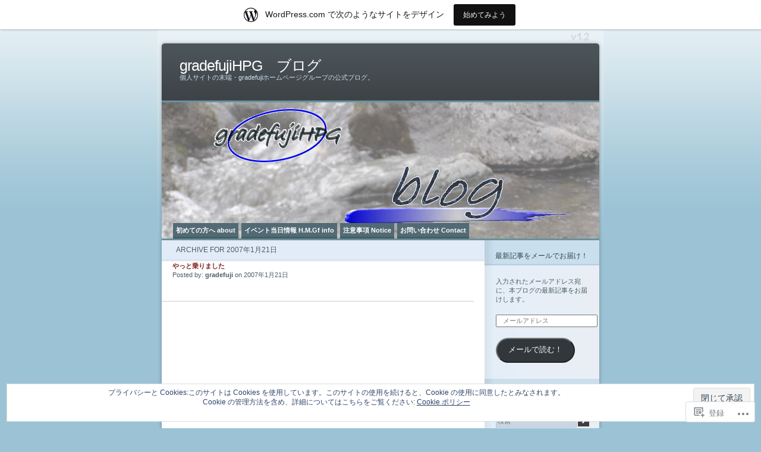

--- FILE ---
content_type: text/html; charset=UTF-8
request_url: https://gradefuji.wordpress.com/2007/01/21/
body_size: 18708
content:
<!DOCTYPE html PUBLIC "-//W3C//DTD XHTML 1.0 Transitional//EN" "http://www.w3.org/TR/xhtml1/DTD/xhtml1-transitional.dtd">
<html xmlns="http://www.w3.org/1999/xhtml" lang="ja">
<head profile="http://gmpg.org/xfn/11">
<meta http-equiv="Content-Type" content="text/html; charset=UTF-8" />
<title>21 | 1月 | 2007 | gradefujiHPG　ブログ</title>
<link rel="pingback" href="https://gradefuji.wordpress.com/xmlrpc.php" />
<meta name='robots' content='max-image-preview:large' />
<link rel='dns-prefetch' href='//s0.wp.com' />
<link rel='dns-prefetch' href='//af.pubmine.com' />
<link rel="alternate" type="application/rss+xml" title="gradefujiHPG　ブログ &raquo; フィード" href="https://gradefuji.wordpress.com/feed/" />
<link rel="alternate" type="application/rss+xml" title="gradefujiHPG　ブログ &raquo; コメントフィード" href="https://gradefuji.wordpress.com/comments/feed/" />
	<script type="text/javascript">
		/* <![CDATA[ */
		function addLoadEvent(func) {
			var oldonload = window.onload;
			if (typeof window.onload != 'function') {
				window.onload = func;
			} else {
				window.onload = function () {
					oldonload();
					func();
				}
			}
		}
		/* ]]> */
	</script>
	<link crossorigin='anonymous' rel='stylesheet' id='all-css-0-1' href='/_static/??-eJx9jcEOwjAMQ3+IEiZQEQfEt3QllKxtWi2ppv09hQMSAnG0/WzDUo0vrMgKuZmaWiAWWOgaUAWw9bREQpPcAoq5JqcoILom3HqRDfweSBQ7NqFW56N5qS98TCW8C9nNEZU4mNHN0NFP598X8Y2YdAW9Y+6vtY1QPDo2mUSfzUs+D0c72MPuZPfTA0qzWrw=&cssminify=yes' type='text/css' media='all' />
<style id='wp-emoji-styles-inline-css'>

	img.wp-smiley, img.emoji {
		display: inline !important;
		border: none !important;
		box-shadow: none !important;
		height: 1em !important;
		width: 1em !important;
		margin: 0 0.07em !important;
		vertical-align: -0.1em !important;
		background: none !important;
		padding: 0 !important;
	}
/*# sourceURL=wp-emoji-styles-inline-css */
</style>
<link crossorigin='anonymous' rel='stylesheet' id='all-css-2-1' href='/wp-content/plugins/gutenberg-core/v22.2.0/build/styles/block-library/style.css?m=1764855221i&cssminify=yes' type='text/css' media='all' />
<style id='wp-block-library-inline-css'>
.has-text-align-justify {
	text-align:justify;
}
.has-text-align-justify{text-align:justify;}

/*# sourceURL=wp-block-library-inline-css */
</style><style id='global-styles-inline-css'>
:root{--wp--preset--aspect-ratio--square: 1;--wp--preset--aspect-ratio--4-3: 4/3;--wp--preset--aspect-ratio--3-4: 3/4;--wp--preset--aspect-ratio--3-2: 3/2;--wp--preset--aspect-ratio--2-3: 2/3;--wp--preset--aspect-ratio--16-9: 16/9;--wp--preset--aspect-ratio--9-16: 9/16;--wp--preset--color--black: #000000;--wp--preset--color--cyan-bluish-gray: #abb8c3;--wp--preset--color--white: #ffffff;--wp--preset--color--pale-pink: #f78da7;--wp--preset--color--vivid-red: #cf2e2e;--wp--preset--color--luminous-vivid-orange: #ff6900;--wp--preset--color--luminous-vivid-amber: #fcb900;--wp--preset--color--light-green-cyan: #7bdcb5;--wp--preset--color--vivid-green-cyan: #00d084;--wp--preset--color--pale-cyan-blue: #8ed1fc;--wp--preset--color--vivid-cyan-blue: #0693e3;--wp--preset--color--vivid-purple: #9b51e0;--wp--preset--gradient--vivid-cyan-blue-to-vivid-purple: linear-gradient(135deg,rgb(6,147,227) 0%,rgb(155,81,224) 100%);--wp--preset--gradient--light-green-cyan-to-vivid-green-cyan: linear-gradient(135deg,rgb(122,220,180) 0%,rgb(0,208,130) 100%);--wp--preset--gradient--luminous-vivid-amber-to-luminous-vivid-orange: linear-gradient(135deg,rgb(252,185,0) 0%,rgb(255,105,0) 100%);--wp--preset--gradient--luminous-vivid-orange-to-vivid-red: linear-gradient(135deg,rgb(255,105,0) 0%,rgb(207,46,46) 100%);--wp--preset--gradient--very-light-gray-to-cyan-bluish-gray: linear-gradient(135deg,rgb(238,238,238) 0%,rgb(169,184,195) 100%);--wp--preset--gradient--cool-to-warm-spectrum: linear-gradient(135deg,rgb(74,234,220) 0%,rgb(151,120,209) 20%,rgb(207,42,186) 40%,rgb(238,44,130) 60%,rgb(251,105,98) 80%,rgb(254,248,76) 100%);--wp--preset--gradient--blush-light-purple: linear-gradient(135deg,rgb(255,206,236) 0%,rgb(152,150,240) 100%);--wp--preset--gradient--blush-bordeaux: linear-gradient(135deg,rgb(254,205,165) 0%,rgb(254,45,45) 50%,rgb(107,0,62) 100%);--wp--preset--gradient--luminous-dusk: linear-gradient(135deg,rgb(255,203,112) 0%,rgb(199,81,192) 50%,rgb(65,88,208) 100%);--wp--preset--gradient--pale-ocean: linear-gradient(135deg,rgb(255,245,203) 0%,rgb(182,227,212) 50%,rgb(51,167,181) 100%);--wp--preset--gradient--electric-grass: linear-gradient(135deg,rgb(202,248,128) 0%,rgb(113,206,126) 100%);--wp--preset--gradient--midnight: linear-gradient(135deg,rgb(2,3,129) 0%,rgb(40,116,252) 100%);--wp--preset--font-size--small: 13px;--wp--preset--font-size--medium: 20px;--wp--preset--font-size--large: 36px;--wp--preset--font-size--x-large: 42px;--wp--preset--font-family--albert-sans: 'Albert Sans', sans-serif;--wp--preset--font-family--alegreya: Alegreya, serif;--wp--preset--font-family--arvo: Arvo, serif;--wp--preset--font-family--bodoni-moda: 'Bodoni Moda', serif;--wp--preset--font-family--bricolage-grotesque: 'Bricolage Grotesque', sans-serif;--wp--preset--font-family--cabin: Cabin, sans-serif;--wp--preset--font-family--chivo: Chivo, sans-serif;--wp--preset--font-family--commissioner: Commissioner, sans-serif;--wp--preset--font-family--cormorant: Cormorant, serif;--wp--preset--font-family--courier-prime: 'Courier Prime', monospace;--wp--preset--font-family--crimson-pro: 'Crimson Pro', serif;--wp--preset--font-family--dm-mono: 'DM Mono', monospace;--wp--preset--font-family--dm-sans: 'DM Sans', sans-serif;--wp--preset--font-family--dm-serif-display: 'DM Serif Display', serif;--wp--preset--font-family--domine: Domine, serif;--wp--preset--font-family--eb-garamond: 'EB Garamond', serif;--wp--preset--font-family--epilogue: Epilogue, sans-serif;--wp--preset--font-family--fahkwang: Fahkwang, sans-serif;--wp--preset--font-family--figtree: Figtree, sans-serif;--wp--preset--font-family--fira-sans: 'Fira Sans', sans-serif;--wp--preset--font-family--fjalla-one: 'Fjalla One', sans-serif;--wp--preset--font-family--fraunces: Fraunces, serif;--wp--preset--font-family--gabarito: Gabarito, system-ui;--wp--preset--font-family--ibm-plex-mono: 'IBM Plex Mono', monospace;--wp--preset--font-family--ibm-plex-sans: 'IBM Plex Sans', sans-serif;--wp--preset--font-family--ibarra-real-nova: 'Ibarra Real Nova', serif;--wp--preset--font-family--instrument-serif: 'Instrument Serif', serif;--wp--preset--font-family--inter: Inter, sans-serif;--wp--preset--font-family--josefin-sans: 'Josefin Sans', sans-serif;--wp--preset--font-family--jost: Jost, sans-serif;--wp--preset--font-family--libre-baskerville: 'Libre Baskerville', serif;--wp--preset--font-family--libre-franklin: 'Libre Franklin', sans-serif;--wp--preset--font-family--literata: Literata, serif;--wp--preset--font-family--lora: Lora, serif;--wp--preset--font-family--merriweather: Merriweather, serif;--wp--preset--font-family--montserrat: Montserrat, sans-serif;--wp--preset--font-family--newsreader: Newsreader, serif;--wp--preset--font-family--noto-sans-mono: 'Noto Sans Mono', sans-serif;--wp--preset--font-family--nunito: Nunito, sans-serif;--wp--preset--font-family--open-sans: 'Open Sans', sans-serif;--wp--preset--font-family--overpass: Overpass, sans-serif;--wp--preset--font-family--pt-serif: 'PT Serif', serif;--wp--preset--font-family--petrona: Petrona, serif;--wp--preset--font-family--piazzolla: Piazzolla, serif;--wp--preset--font-family--playfair-display: 'Playfair Display', serif;--wp--preset--font-family--plus-jakarta-sans: 'Plus Jakarta Sans', sans-serif;--wp--preset--font-family--poppins: Poppins, sans-serif;--wp--preset--font-family--raleway: Raleway, sans-serif;--wp--preset--font-family--roboto: Roboto, sans-serif;--wp--preset--font-family--roboto-slab: 'Roboto Slab', serif;--wp--preset--font-family--rubik: Rubik, sans-serif;--wp--preset--font-family--rufina: Rufina, serif;--wp--preset--font-family--sora: Sora, sans-serif;--wp--preset--font-family--source-sans-3: 'Source Sans 3', sans-serif;--wp--preset--font-family--source-serif-4: 'Source Serif 4', serif;--wp--preset--font-family--space-mono: 'Space Mono', monospace;--wp--preset--font-family--syne: Syne, sans-serif;--wp--preset--font-family--texturina: Texturina, serif;--wp--preset--font-family--urbanist: Urbanist, sans-serif;--wp--preset--font-family--work-sans: 'Work Sans', sans-serif;--wp--preset--spacing--20: 0.44rem;--wp--preset--spacing--30: 0.67rem;--wp--preset--spacing--40: 1rem;--wp--preset--spacing--50: 1.5rem;--wp--preset--spacing--60: 2.25rem;--wp--preset--spacing--70: 3.38rem;--wp--preset--spacing--80: 5.06rem;--wp--preset--shadow--natural: 6px 6px 9px rgba(0, 0, 0, 0.2);--wp--preset--shadow--deep: 12px 12px 50px rgba(0, 0, 0, 0.4);--wp--preset--shadow--sharp: 6px 6px 0px rgba(0, 0, 0, 0.2);--wp--preset--shadow--outlined: 6px 6px 0px -3px rgb(255, 255, 255), 6px 6px rgb(0, 0, 0);--wp--preset--shadow--crisp: 6px 6px 0px rgb(0, 0, 0);}:where(.is-layout-flex){gap: 0.5em;}:where(.is-layout-grid){gap: 0.5em;}body .is-layout-flex{display: flex;}.is-layout-flex{flex-wrap: wrap;align-items: center;}.is-layout-flex > :is(*, div){margin: 0;}body .is-layout-grid{display: grid;}.is-layout-grid > :is(*, div){margin: 0;}:where(.wp-block-columns.is-layout-flex){gap: 2em;}:where(.wp-block-columns.is-layout-grid){gap: 2em;}:where(.wp-block-post-template.is-layout-flex){gap: 1.25em;}:where(.wp-block-post-template.is-layout-grid){gap: 1.25em;}.has-black-color{color: var(--wp--preset--color--black) !important;}.has-cyan-bluish-gray-color{color: var(--wp--preset--color--cyan-bluish-gray) !important;}.has-white-color{color: var(--wp--preset--color--white) !important;}.has-pale-pink-color{color: var(--wp--preset--color--pale-pink) !important;}.has-vivid-red-color{color: var(--wp--preset--color--vivid-red) !important;}.has-luminous-vivid-orange-color{color: var(--wp--preset--color--luminous-vivid-orange) !important;}.has-luminous-vivid-amber-color{color: var(--wp--preset--color--luminous-vivid-amber) !important;}.has-light-green-cyan-color{color: var(--wp--preset--color--light-green-cyan) !important;}.has-vivid-green-cyan-color{color: var(--wp--preset--color--vivid-green-cyan) !important;}.has-pale-cyan-blue-color{color: var(--wp--preset--color--pale-cyan-blue) !important;}.has-vivid-cyan-blue-color{color: var(--wp--preset--color--vivid-cyan-blue) !important;}.has-vivid-purple-color{color: var(--wp--preset--color--vivid-purple) !important;}.has-black-background-color{background-color: var(--wp--preset--color--black) !important;}.has-cyan-bluish-gray-background-color{background-color: var(--wp--preset--color--cyan-bluish-gray) !important;}.has-white-background-color{background-color: var(--wp--preset--color--white) !important;}.has-pale-pink-background-color{background-color: var(--wp--preset--color--pale-pink) !important;}.has-vivid-red-background-color{background-color: var(--wp--preset--color--vivid-red) !important;}.has-luminous-vivid-orange-background-color{background-color: var(--wp--preset--color--luminous-vivid-orange) !important;}.has-luminous-vivid-amber-background-color{background-color: var(--wp--preset--color--luminous-vivid-amber) !important;}.has-light-green-cyan-background-color{background-color: var(--wp--preset--color--light-green-cyan) !important;}.has-vivid-green-cyan-background-color{background-color: var(--wp--preset--color--vivid-green-cyan) !important;}.has-pale-cyan-blue-background-color{background-color: var(--wp--preset--color--pale-cyan-blue) !important;}.has-vivid-cyan-blue-background-color{background-color: var(--wp--preset--color--vivid-cyan-blue) !important;}.has-vivid-purple-background-color{background-color: var(--wp--preset--color--vivid-purple) !important;}.has-black-border-color{border-color: var(--wp--preset--color--black) !important;}.has-cyan-bluish-gray-border-color{border-color: var(--wp--preset--color--cyan-bluish-gray) !important;}.has-white-border-color{border-color: var(--wp--preset--color--white) !important;}.has-pale-pink-border-color{border-color: var(--wp--preset--color--pale-pink) !important;}.has-vivid-red-border-color{border-color: var(--wp--preset--color--vivid-red) !important;}.has-luminous-vivid-orange-border-color{border-color: var(--wp--preset--color--luminous-vivid-orange) !important;}.has-luminous-vivid-amber-border-color{border-color: var(--wp--preset--color--luminous-vivid-amber) !important;}.has-light-green-cyan-border-color{border-color: var(--wp--preset--color--light-green-cyan) !important;}.has-vivid-green-cyan-border-color{border-color: var(--wp--preset--color--vivid-green-cyan) !important;}.has-pale-cyan-blue-border-color{border-color: var(--wp--preset--color--pale-cyan-blue) !important;}.has-vivid-cyan-blue-border-color{border-color: var(--wp--preset--color--vivid-cyan-blue) !important;}.has-vivid-purple-border-color{border-color: var(--wp--preset--color--vivid-purple) !important;}.has-vivid-cyan-blue-to-vivid-purple-gradient-background{background: var(--wp--preset--gradient--vivid-cyan-blue-to-vivid-purple) !important;}.has-light-green-cyan-to-vivid-green-cyan-gradient-background{background: var(--wp--preset--gradient--light-green-cyan-to-vivid-green-cyan) !important;}.has-luminous-vivid-amber-to-luminous-vivid-orange-gradient-background{background: var(--wp--preset--gradient--luminous-vivid-amber-to-luminous-vivid-orange) !important;}.has-luminous-vivid-orange-to-vivid-red-gradient-background{background: var(--wp--preset--gradient--luminous-vivid-orange-to-vivid-red) !important;}.has-very-light-gray-to-cyan-bluish-gray-gradient-background{background: var(--wp--preset--gradient--very-light-gray-to-cyan-bluish-gray) !important;}.has-cool-to-warm-spectrum-gradient-background{background: var(--wp--preset--gradient--cool-to-warm-spectrum) !important;}.has-blush-light-purple-gradient-background{background: var(--wp--preset--gradient--blush-light-purple) !important;}.has-blush-bordeaux-gradient-background{background: var(--wp--preset--gradient--blush-bordeaux) !important;}.has-luminous-dusk-gradient-background{background: var(--wp--preset--gradient--luminous-dusk) !important;}.has-pale-ocean-gradient-background{background: var(--wp--preset--gradient--pale-ocean) !important;}.has-electric-grass-gradient-background{background: var(--wp--preset--gradient--electric-grass) !important;}.has-midnight-gradient-background{background: var(--wp--preset--gradient--midnight) !important;}.has-small-font-size{font-size: var(--wp--preset--font-size--small) !important;}.has-medium-font-size{font-size: var(--wp--preset--font-size--medium) !important;}.has-large-font-size{font-size: var(--wp--preset--font-size--large) !important;}.has-x-large-font-size{font-size: var(--wp--preset--font-size--x-large) !important;}.has-albert-sans-font-family{font-family: var(--wp--preset--font-family--albert-sans) !important;}.has-alegreya-font-family{font-family: var(--wp--preset--font-family--alegreya) !important;}.has-arvo-font-family{font-family: var(--wp--preset--font-family--arvo) !important;}.has-bodoni-moda-font-family{font-family: var(--wp--preset--font-family--bodoni-moda) !important;}.has-bricolage-grotesque-font-family{font-family: var(--wp--preset--font-family--bricolage-grotesque) !important;}.has-cabin-font-family{font-family: var(--wp--preset--font-family--cabin) !important;}.has-chivo-font-family{font-family: var(--wp--preset--font-family--chivo) !important;}.has-commissioner-font-family{font-family: var(--wp--preset--font-family--commissioner) !important;}.has-cormorant-font-family{font-family: var(--wp--preset--font-family--cormorant) !important;}.has-courier-prime-font-family{font-family: var(--wp--preset--font-family--courier-prime) !important;}.has-crimson-pro-font-family{font-family: var(--wp--preset--font-family--crimson-pro) !important;}.has-dm-mono-font-family{font-family: var(--wp--preset--font-family--dm-mono) !important;}.has-dm-sans-font-family{font-family: var(--wp--preset--font-family--dm-sans) !important;}.has-dm-serif-display-font-family{font-family: var(--wp--preset--font-family--dm-serif-display) !important;}.has-domine-font-family{font-family: var(--wp--preset--font-family--domine) !important;}.has-eb-garamond-font-family{font-family: var(--wp--preset--font-family--eb-garamond) !important;}.has-epilogue-font-family{font-family: var(--wp--preset--font-family--epilogue) !important;}.has-fahkwang-font-family{font-family: var(--wp--preset--font-family--fahkwang) !important;}.has-figtree-font-family{font-family: var(--wp--preset--font-family--figtree) !important;}.has-fira-sans-font-family{font-family: var(--wp--preset--font-family--fira-sans) !important;}.has-fjalla-one-font-family{font-family: var(--wp--preset--font-family--fjalla-one) !important;}.has-fraunces-font-family{font-family: var(--wp--preset--font-family--fraunces) !important;}.has-gabarito-font-family{font-family: var(--wp--preset--font-family--gabarito) !important;}.has-ibm-plex-mono-font-family{font-family: var(--wp--preset--font-family--ibm-plex-mono) !important;}.has-ibm-plex-sans-font-family{font-family: var(--wp--preset--font-family--ibm-plex-sans) !important;}.has-ibarra-real-nova-font-family{font-family: var(--wp--preset--font-family--ibarra-real-nova) !important;}.has-instrument-serif-font-family{font-family: var(--wp--preset--font-family--instrument-serif) !important;}.has-inter-font-family{font-family: var(--wp--preset--font-family--inter) !important;}.has-josefin-sans-font-family{font-family: var(--wp--preset--font-family--josefin-sans) !important;}.has-jost-font-family{font-family: var(--wp--preset--font-family--jost) !important;}.has-libre-baskerville-font-family{font-family: var(--wp--preset--font-family--libre-baskerville) !important;}.has-libre-franklin-font-family{font-family: var(--wp--preset--font-family--libre-franklin) !important;}.has-literata-font-family{font-family: var(--wp--preset--font-family--literata) !important;}.has-lora-font-family{font-family: var(--wp--preset--font-family--lora) !important;}.has-merriweather-font-family{font-family: var(--wp--preset--font-family--merriweather) !important;}.has-montserrat-font-family{font-family: var(--wp--preset--font-family--montserrat) !important;}.has-newsreader-font-family{font-family: var(--wp--preset--font-family--newsreader) !important;}.has-noto-sans-mono-font-family{font-family: var(--wp--preset--font-family--noto-sans-mono) !important;}.has-nunito-font-family{font-family: var(--wp--preset--font-family--nunito) !important;}.has-open-sans-font-family{font-family: var(--wp--preset--font-family--open-sans) !important;}.has-overpass-font-family{font-family: var(--wp--preset--font-family--overpass) !important;}.has-pt-serif-font-family{font-family: var(--wp--preset--font-family--pt-serif) !important;}.has-petrona-font-family{font-family: var(--wp--preset--font-family--petrona) !important;}.has-piazzolla-font-family{font-family: var(--wp--preset--font-family--piazzolla) !important;}.has-playfair-display-font-family{font-family: var(--wp--preset--font-family--playfair-display) !important;}.has-plus-jakarta-sans-font-family{font-family: var(--wp--preset--font-family--plus-jakarta-sans) !important;}.has-poppins-font-family{font-family: var(--wp--preset--font-family--poppins) !important;}.has-raleway-font-family{font-family: var(--wp--preset--font-family--raleway) !important;}.has-roboto-font-family{font-family: var(--wp--preset--font-family--roboto) !important;}.has-roboto-slab-font-family{font-family: var(--wp--preset--font-family--roboto-slab) !important;}.has-rubik-font-family{font-family: var(--wp--preset--font-family--rubik) !important;}.has-rufina-font-family{font-family: var(--wp--preset--font-family--rufina) !important;}.has-sora-font-family{font-family: var(--wp--preset--font-family--sora) !important;}.has-source-sans-3-font-family{font-family: var(--wp--preset--font-family--source-sans-3) !important;}.has-source-serif-4-font-family{font-family: var(--wp--preset--font-family--source-serif-4) !important;}.has-space-mono-font-family{font-family: var(--wp--preset--font-family--space-mono) !important;}.has-syne-font-family{font-family: var(--wp--preset--font-family--syne) !important;}.has-texturina-font-family{font-family: var(--wp--preset--font-family--texturina) !important;}.has-urbanist-font-family{font-family: var(--wp--preset--font-family--urbanist) !important;}.has-work-sans-font-family{font-family: var(--wp--preset--font-family--work-sans) !important;}
/*# sourceURL=global-styles-inline-css */
</style>

<style id='classic-theme-styles-inline-css'>
/*! This file is auto-generated */
.wp-block-button__link{color:#fff;background-color:#32373c;border-radius:9999px;box-shadow:none;text-decoration:none;padding:calc(.667em + 2px) calc(1.333em + 2px);font-size:1.125em}.wp-block-file__button{background:#32373c;color:#fff;text-decoration:none}
/*# sourceURL=/wp-includes/css/classic-themes.min.css */
</style>
<link crossorigin='anonymous' rel='stylesheet' id='all-css-4-1' href='/_static/??-eJx9jtsKwjAQRH/IzRJbvDyI39Kki0azydJNLP69KUIVBF/mYThnGJwFfE6FUkGJ9RKSos8uZn9X3Bp7MBY0sESCiR6mxzFoWQnQ8oxkvOoGv4a4wmdrotazDGUhmMYwUCRu2D9tluaAczKRKrTkUBnKtYn6471rlOowexoS8PJxvXbmk933dnfsuu5wewENclhF&cssminify=yes' type='text/css' media='all' />
<link crossorigin='anonymous' rel='stylesheet' id='all-css-6-1' href='/_static/??-eJzTLy/QTc7PK0nNK9HPLdUtyClNz8wr1i9KTcrJTwcy0/WTi5G5ekCujj52Temp+bo5+cmJJZn5eSgc3bScxMwikFb7XFtDE1NLExMLc0OTLACohS2q&cssminify=yes' type='text/css' media='all' />
<link crossorigin='anonymous' rel='stylesheet' id='print-css-7-1' href='/wp-content/mu-plugins/global-print/global-print.css?m=1465851035i&cssminify=yes' type='text/css' media='print' />
<style id='jetpack-global-styles-frontend-style-inline-css'>
:root { --font-headings: unset; --font-base: unset; --font-headings-default: -apple-system,BlinkMacSystemFont,"Segoe UI",Roboto,Oxygen-Sans,Ubuntu,Cantarell,"Helvetica Neue",sans-serif; --font-base-default: -apple-system,BlinkMacSystemFont,"Segoe UI",Roboto,Oxygen-Sans,Ubuntu,Cantarell,"Helvetica Neue",sans-serif;}
/*# sourceURL=jetpack-global-styles-frontend-style-inline-css */
</style>
<link crossorigin='anonymous' rel='stylesheet' id='all-css-10-1' href='/_static/??-eJyNjcEKwjAQRH/IuFRT6kX8FNkmS5K6yQY3Qfx7bfEiXrwM82B4A49qnJRGpUHupnIPqSgs1Cq624chi6zhO5OCRryTR++fW00l7J3qDv43XVNxoOISsmEJol/wY2uR8vs3WggsM/I6uOTzMI3Hw8lOg11eUT1JKA==&cssminify=yes' type='text/css' media='all' />
<script type="text/javascript" id="wpcom-actionbar-placeholder-js-extra">
/* <![CDATA[ */
var actionbardata = {"siteID":"16536153","postID":"0","siteURL":"https://gradefuji.wordpress.com","xhrURL":"https://gradefuji.wordpress.com/wp-admin/admin-ajax.php","nonce":"761f12cbc2","isLoggedIn":"","statusMessage":"","subsEmailDefault":"instantly","proxyScriptUrl":"https://s0.wp.com/wp-content/js/wpcom-proxy-request.js?m=1513050504i&amp;ver=20211021","i18n":{"followedText":"\u3053\u306e\u30b5\u30a4\u30c8\u306e\u65b0\u3057\u3044\u6295\u7a3f\u306f \u003Ca href=\"https://wordpress.com/reader\"\u003EReader\u003C/a\u003E \u306b\u8868\u793a\u3055\u308c\u308b\u3088\u3046\u306b\u306a\u308a\u307e\u3057\u305f","foldBar":"\u3053\u306e\u30d0\u30fc\u3092\u6298\u308a\u305f\u305f\u3080","unfoldBar":"\u3053\u306e\u30d0\u30fc\u3092\u5c55\u958b","shortLinkCopied":"\u77ed\u7e2e\u30ea\u30f3\u30af\u304c\u30af\u30ea\u30c3\u30d7\u30dc\u30fc\u30c9\u306b\u30b3\u30d4\u30fc\u3055\u308c\u307e\u3057\u305f\u3002"}};
//# sourceURL=wpcom-actionbar-placeholder-js-extra
/* ]]> */
</script>
<script type="text/javascript" id="jetpack-mu-wpcom-settings-js-before">
/* <![CDATA[ */
var JETPACK_MU_WPCOM_SETTINGS = {"assetsUrl":"https://s0.wp.com/wp-content/mu-plugins/jetpack-mu-wpcom-plugin/moon/jetpack_vendor/automattic/jetpack-mu-wpcom/src/build/"};
//# sourceURL=jetpack-mu-wpcom-settings-js-before
/* ]]> */
</script>
<script crossorigin='anonymous' type='text/javascript'  src='/_static/??/wp-content/js/rlt-proxy.js,/wp-content/blog-plugins/wordads-classes/js/cmp/v2/cmp-non-gdpr.js?m=1720530689j'></script>
<script type="text/javascript" id="rlt-proxy-js-after">
/* <![CDATA[ */
	rltInitialize( {"token":null,"iframeOrigins":["https:\/\/widgets.wp.com"]} );
//# sourceURL=rlt-proxy-js-after
/* ]]> */
</script>
<link rel="EditURI" type="application/rsd+xml" title="RSD" href="https://gradefuji.wordpress.com/xmlrpc.php?rsd" />
<meta name="generator" content="WordPress.com" />

<!-- Jetpack Open Graph Tags -->
<meta property="og:type" content="website" />
<meta property="og:title" content="2007年1月21日 &#8211; gradefujiHPG　ブログ" />
<meta property="og:site_name" content="gradefujiHPG　ブログ" />
<meta property="og:image" content="https://gradefuji.wordpress.com/wp-content/uploads/2019/02/cropped-gradefujihpg_icon_512-1.png?w=200" />
<meta property="og:image:width" content="200" />
<meta property="og:image:height" content="200" />
<meta property="og:image:alt" content="" />
<meta property="og:locale" content="ja_JP" />
<meta property="fb:app_id" content="249643311490" />

<!-- End Jetpack Open Graph Tags -->
<link rel='openid.server' href='https://gradefuji.wordpress.com/?openidserver=1' />
<link rel='openid.delegate' href='https://gradefuji.wordpress.com/' />
<link rel="search" type="application/opensearchdescription+xml" href="https://gradefuji.wordpress.com/osd.xml" title="gradefujiHPG　ブログ" />
<link rel="search" type="application/opensearchdescription+xml" href="https://s1.wp.com/opensearch.xml" title="WordPress.com" />
		<style id="wpcom-hotfix-masterbar-style">
			@media screen and (min-width: 783px) {
				#wpadminbar .quicklinks li#wp-admin-bar-my-account.with-avatar > a img {
					margin-top: 5px;
				}
			}
		</style>
		<meta name="description" content="gradefujiは January 21, 2007に 1 件の投稿を公開しました" />
	<style type="text/css">
	#mainpic {
		background: url('https://gradefuji.wordpress.com/wp-content/uploads/2012/03/gradefujihpgblog_header.jpg') no-repeat;
	}
	</style>
<script type="text/javascript">
/* <![CDATA[ */
var wa_client = {}; wa_client.cmd = []; wa_client.config = { 'blog_id': 16536153, 'blog_language': 'ja', 'is_wordads': false, 'hosting_type': 0, 'afp_account_id': null, 'afp_host_id': 5038568878849053, 'theme': 'pub/ocean-mist', '_': { 'title': '広告', 'privacy_settings': 'プライバシー設定' }, 'formats': [ 'belowpost', 'bottom_sticky', 'sidebar_sticky_right', 'sidebar', 'gutenberg_rectangle', 'gutenberg_leaderboard', 'gutenberg_mobile_leaderboard', 'gutenberg_skyscraper' ] };
/* ]]> */
</script>
		<script type="text/javascript">

			window.doNotSellCallback = function() {

				var linkElements = [
					'a[href="https://wordpress.com/?ref=footer_blog"]',
					'a[href="https://wordpress.com/?ref=footer_website"]',
					'a[href="https://wordpress.com/?ref=vertical_footer"]',
					'a[href^="https://wordpress.com/?ref=footer_segment_"]',
				].join(',');

				var dnsLink = document.createElement( 'a' );
				dnsLink.href = 'https://wordpress.com/ja/advertising-program-optout/';
				dnsLink.classList.add( 'do-not-sell-link' );
				dnsLink.rel = 'nofollow';
				dnsLink.style.marginLeft = '0.5em';
				dnsLink.textContent = '個人情報を販売または共有しないでください';

				var creditLinks = document.querySelectorAll( linkElements );

				if ( 0 === creditLinks.length ) {
					return false;
				}

				Array.prototype.forEach.call( creditLinks, function( el ) {
					el.insertAdjacentElement( 'afterend', dnsLink );
				});

				return true;
			};

		</script>
		<link rel="icon" href="https://gradefuji.wordpress.com/wp-content/uploads/2019/02/cropped-gradefujihpg_icon_512-1.png?w=32" sizes="32x32" />
<link rel="icon" href="https://gradefuji.wordpress.com/wp-content/uploads/2019/02/cropped-gradefujihpg_icon_512-1.png?w=192" sizes="192x192" />
<link rel="apple-touch-icon" href="https://gradefuji.wordpress.com/wp-content/uploads/2019/02/cropped-gradefujihpg_icon_512-1.png?w=180" />
<meta name="msapplication-TileImage" content="https://gradefuji.wordpress.com/wp-content/uploads/2019/02/cropped-gradefujihpg_icon_512-1.png?w=270" />
<script type="text/javascript">
	window.google_analytics_uacct = "UA-52447-2";
</script>

<script type="text/javascript">
	var _gaq = _gaq || [];
	_gaq.push(['_setAccount', 'UA-52447-2']);
	_gaq.push(['_gat._anonymizeIp']);
	_gaq.push(['_setDomainName', 'wordpress.com']);
	_gaq.push(['_initData']);
	_gaq.push(['_trackPageview']);

	(function() {
		var ga = document.createElement('script'); ga.type = 'text/javascript'; ga.async = true;
		ga.src = ('https:' == document.location.protocol ? 'https://ssl' : 'http://www') + '.google-analytics.com/ga.js';
		(document.getElementsByTagName('head')[0] || document.getElementsByTagName('body')[0]).appendChild(ga);
	})();
</script>
<link crossorigin='anonymous' rel='stylesheet' id='all-css-2-3' href='/wp-content/mu-plugins/jetpack-plugin/moon/_inc/build/subscriptions/subscriptions.min.css?m=1753976312i&cssminify=yes' type='text/css' media='all' />
</head>
<body class="date wp-theme-pubocean-mist customizer-styles-applied jetpack-reblog-enabled has-marketing-bar has-marketing-bar-theme-ocean-mist">

<div id="page">
	<div id="header">
		<h1><a href="https://gradefuji.wordpress.com/">gradefujiHPG　ブログ</a></h1>
		<div class="description">個人サイトの末端・gradefujiホームページグループの公式ブログ。&nbsp;</div>
		<div id="mainpic">
			<a href="https://gradefuji.wordpress.com/">
						</a>
		</div>
		<ul class="pagetabs" id="pagetabs">
	<li class="page_item page-item-2"><a href="https://gradefuji.wordpress.com/about/">初めての方へ about</a></li>
<li class="page_item page-item-3599"><a href="https://gradefuji.wordpress.com/eventdayinfo/">イベント当日情報 H.M.Gf info</a></li>
<li class="page_item page-item-3798"><a href="https://gradefuji.wordpress.com/notice/">注意事項 Notice</a></li>
<li class="page_item page-item-3794"><a href="https://gradefuji.wordpress.com/contact/">お問い合わせ Contact</a></li>
</ul>

	</div>

	<div id="content" class="narrowcolumn">

		
	   	  		<div class="title">
		<h2 class="pagetitle">Archive for 2007年1月21日</h2>
		</div>
 	  
				    <div class="archive">
				<h3 id="post-884"><a href="https://gradefuji.wordpress.com/2007/01/21/%e3%82%84%e3%81%a3%e3%81%a8%e4%b9%97%e3%82%8a%e3%81%be%e3%81%97%e3%81%9f/" rel="bookmark">やっと乗りました</a></h3>
				  <p>Posted by: <strong>gradefuji</strong> on 2007年1月21日</p>
			</div>

		
	
		<div class="navigation">
			<div class="alignleft"></div>
			<div class="alignright"></div>
		</div>

	</div>

<div id="sidebar">
	
	<div id="blog_subscription-3" class="widget widget_blog_subscription jetpack_subscription_widget"><div class="title"> <h2><label for="subscribe-field">最新記事をメールでお届け！</label></h2> </div>

			<div class="wp-block-jetpack-subscriptions__container">
			<form
				action="https://subscribe.wordpress.com"
				method="post"
				accept-charset="utf-8"
				data-blog="16536153"
				data-post_access_level="everybody"
				id="subscribe-blog"
			>
				<p>入力されたメールアドレス宛に、本ブログの最新記事をお届けします。</p>
				<p id="subscribe-email">
					<label
						id="subscribe-field-label"
						for="subscribe-field"
						class="screen-reader-text"
					>
						メールアドレス					</label>

					<input
							type="email"
							name="email"
							autocomplete="email"
							
							style="width: 95%; padding: 1px 10px"
							placeholder="メールアドレス"
							value=""
							id="subscribe-field"
							required
						/>				</p>

				<p id="subscribe-submit"
									>
					<input type="hidden" name="action" value="subscribe"/>
					<input type="hidden" name="blog_id" value="16536153"/>
					<input type="hidden" name="source" value="https://gradefuji.wordpress.com/2007/01/21/"/>
					<input type="hidden" name="sub-type" value="widget"/>
					<input type="hidden" name="redirect_fragment" value="subscribe-blog"/>
					<input type="hidden" id="_wpnonce" name="_wpnonce" value="8ad5be3eaa" />					<button type="submit"
													class="wp-block-button__link"
																	>
						メールで読む！					</button>
				</p>
			</form>
						</div>
			
</div><div id="search-4" class="widget widget_search"><div class="title"> <h2>ブログ内検索</h2> </div><form method="get" id="searchform" action="https://gradefuji.wordpress.com/">
	<div>
		<input type="text" name="s" id="s" placeholder="検索" />
		<input type="image" src="https://s0.wp.com/wp-content/themes/pub/ocean-mist/images/button-search.gif?m=1179531410i" id="searchsubmit" value="検索" />
	</div>
</form>
</div>
		<div id="recent-posts-3" class="widget widget_recent_entries">
		<div class="title"> <h2>新着記事一覧</h2> </div>
		<ul>
											<li>
					<a href="https://gradefuji.wordpress.com/2023/09/03/2023-9-2%ef%bd%9e3-%e4%b8%ad%e5%a4%ae%e7%ab%b6%e9%a6%ac%e4%ba%88%e6%83%b3-%e6%96%b0%e6%bd%9f%e8%a8%98%e5%bf%b5%e3%80%90%e6%99%82%e3%80%85%e6%98%af%e7%ab%b6%e9%a6%ac%e3%80%91/">2023/9/2～3 中央競馬予想 新潟記念【時々是競馬】</a>
											<span class="post-date">2023年9月3日</span>
									</li>
											<li>
					<a href="https://gradefuji.wordpress.com/2023/08/27/2023-8-26%ef%bd%9e27-%e4%b8%ad%e5%a4%ae%e7%ab%b6%e9%a6%ac%e4%ba%88%e6%83%b3-%e3%82%ad%e3%83%bc%e3%83%b3%e3%83%a9%e3%83%b3%e3%83%89%e3%82%ab%e3%83%83%e3%83%97%e3%80%90%e6%99%82%e3%80%85%e6%98%af/">2023/8/26～27 中央競馬予想 キーンランドカップ【時々是競馬】</a>
											<span class="post-date">2023年8月27日</span>
									</li>
											<li>
					<a href="https://gradefuji.wordpress.com/2023/08/20/2023-8-19%ef%bd%9e20-%e4%b8%ad%e5%a4%ae%e7%ab%b6%e9%a6%ac%e4%ba%88%e6%83%b3-%e5%8c%97%e4%b9%9d%e5%b7%9e%e8%a8%98%e5%bf%b5%e3%80%90%e6%99%82%e3%80%85%e6%98%af%e7%ab%b6%e9%a6%ac%e3%80%91/">2023/8/19～20 中央競馬予想 北九州記念【時々是競馬】</a>
											<span class="post-date">2023年8月20日</span>
									</li>
											<li>
					<a href="https://gradefuji.wordpress.com/2023/08/15/%e8%b2%a7%e6%89%93%ef%bc%9d%e7%82%b9%e3%81%8c%e5%8f%96%e3%82%8c%e3%81%aa%e3%81%84-%e3%81%ab%e7%b5%9e%e3%81%a3%e3%81%a6%e8%a9%b1%e3%82%92%e3%81%99%e3%82%8b%e3%81%b9%e3%81%8d%e3%80%90%e3%83%9e%e3%83%b3/">貧打＝点が取れない に絞って話をするべき【マンドラ＋α】</a>
											<span class="post-date">2023年8月15日</span>
									</li>
											<li>
					<a href="https://gradefuji.wordpress.com/2023/08/13/2023-8-12%ef%bd%9e13-%e4%b8%ad%e5%a4%ae%e7%ab%b6%e9%a6%ac%e4%ba%88%e6%83%b3-%e9%96%a2%e5%b1%8b%e8%a8%98%e5%bf%b5%e3%80%90%e6%99%82%e3%80%85%e6%98%af%e7%ab%b6%e9%a6%ac%e3%80%91/">2023/8/12～13 中央競馬予想 関屋記念【時々是競馬】</a>
											<span class="post-date">2023年8月13日</span>
									</li>
					</ul>

		</div><div id="archives-4" class="widget widget_archive"><div class="title"> <h2>バックナンバー</h2> </div>		<label class="screen-reader-text" for="archives-dropdown-4">バックナンバー</label>
		<select id="archives-dropdown-4" name="archive-dropdown">
			
			<option value="">月を選択</option>
				<option value='https://gradefuji.wordpress.com/2023/09/'> 2023年9月 &nbsp;(1)</option>
	<option value='https://gradefuji.wordpress.com/2023/08/'> 2023年8月 &nbsp;(6)</option>
	<option value='https://gradefuji.wordpress.com/2023/07/'> 2023年7月 &nbsp;(11)</option>
	<option value='https://gradefuji.wordpress.com/2023/06/'> 2023年6月 &nbsp;(16)</option>
	<option value='https://gradefuji.wordpress.com/2023/05/'> 2023年5月 &nbsp;(16)</option>
	<option value='https://gradefuji.wordpress.com/2023/04/'> 2023年4月 &nbsp;(15)</option>
	<option value='https://gradefuji.wordpress.com/2023/03/'> 2023年3月 &nbsp;(12)</option>
	<option value='https://gradefuji.wordpress.com/2023/02/'> 2023年2月 &nbsp;(13)</option>
	<option value='https://gradefuji.wordpress.com/2023/01/'> 2023年1月 &nbsp;(14)</option>
	<option value='https://gradefuji.wordpress.com/2022/12/'> 2022年12月 &nbsp;(17)</option>
	<option value='https://gradefuji.wordpress.com/2022/11/'> 2022年11月 &nbsp;(14)</option>
	<option value='https://gradefuji.wordpress.com/2022/10/'> 2022年10月 &nbsp;(16)</option>
	<option value='https://gradefuji.wordpress.com/2022/09/'> 2022年9月 &nbsp;(13)</option>
	<option value='https://gradefuji.wordpress.com/2022/08/'> 2022年8月 &nbsp;(15)</option>
	<option value='https://gradefuji.wordpress.com/2022/07/'> 2022年7月 &nbsp;(17)</option>
	<option value='https://gradefuji.wordpress.com/2022/06/'> 2022年6月 &nbsp;(18)</option>
	<option value='https://gradefuji.wordpress.com/2022/05/'> 2022年5月 &nbsp;(16)</option>
	<option value='https://gradefuji.wordpress.com/2022/04/'> 2022年4月 &nbsp;(15)</option>
	<option value='https://gradefuji.wordpress.com/2022/03/'> 2022年3月 &nbsp;(14)</option>
	<option value='https://gradefuji.wordpress.com/2022/02/'> 2022年2月 &nbsp;(14)</option>
	<option value='https://gradefuji.wordpress.com/2022/01/'> 2022年1月 &nbsp;(13)</option>
	<option value='https://gradefuji.wordpress.com/2021/12/'> 2021年12月 &nbsp;(17)</option>
	<option value='https://gradefuji.wordpress.com/2021/11/'> 2021年11月 &nbsp;(15)</option>
	<option value='https://gradefuji.wordpress.com/2021/10/'> 2021年10月 &nbsp;(16)</option>
	<option value='https://gradefuji.wordpress.com/2021/09/'> 2021年9月 &nbsp;(15)</option>
	<option value='https://gradefuji.wordpress.com/2021/08/'> 2021年8月 &nbsp;(14)</option>
	<option value='https://gradefuji.wordpress.com/2021/07/'> 2021年7月 &nbsp;(18)</option>
	<option value='https://gradefuji.wordpress.com/2021/06/'> 2021年6月 &nbsp;(4)</option>
	<option value='https://gradefuji.wordpress.com/2021/05/'> 2021年5月 &nbsp;(8)</option>
	<option value='https://gradefuji.wordpress.com/2021/04/'> 2021年4月 &nbsp;(9)</option>
	<option value='https://gradefuji.wordpress.com/2021/03/'> 2021年3月 &nbsp;(14)</option>
	<option value='https://gradefuji.wordpress.com/2021/02/'> 2021年2月 &nbsp;(12)</option>
	<option value='https://gradefuji.wordpress.com/2021/01/'> 2021年1月 &nbsp;(14)</option>
	<option value='https://gradefuji.wordpress.com/2020/12/'> 2020年12月 &nbsp;(17)</option>
	<option value='https://gradefuji.wordpress.com/2020/11/'> 2020年11月 &nbsp;(15)</option>
	<option value='https://gradefuji.wordpress.com/2020/10/'> 2020年10月 &nbsp;(17)</option>
	<option value='https://gradefuji.wordpress.com/2020/09/'> 2020年9月 &nbsp;(16)</option>
	<option value='https://gradefuji.wordpress.com/2020/08/'> 2020年8月 &nbsp;(18)</option>
	<option value='https://gradefuji.wordpress.com/2020/07/'> 2020年7月 &nbsp;(18)</option>
	<option value='https://gradefuji.wordpress.com/2020/06/'> 2020年6月 &nbsp;(17)</option>
	<option value='https://gradefuji.wordpress.com/2020/05/'> 2020年5月 &nbsp;(15)</option>
	<option value='https://gradefuji.wordpress.com/2020/04/'> 2020年4月 &nbsp;(14)</option>
	<option value='https://gradefuji.wordpress.com/2020/03/'> 2020年3月 &nbsp;(14)</option>
	<option value='https://gradefuji.wordpress.com/2020/02/'> 2020年2月 &nbsp;(11)</option>
	<option value='https://gradefuji.wordpress.com/2020/01/'> 2020年1月 &nbsp;(16)</option>
	<option value='https://gradefuji.wordpress.com/2019/12/'> 2019年12月 &nbsp;(17)</option>
	<option value='https://gradefuji.wordpress.com/2019/11/'> 2019年11月 &nbsp;(18)</option>
	<option value='https://gradefuji.wordpress.com/2019/10/'> 2019年10月 &nbsp;(17)</option>
	<option value='https://gradefuji.wordpress.com/2019/09/'> 2019年9月 &nbsp;(18)</option>
	<option value='https://gradefuji.wordpress.com/2019/08/'> 2019年8月 &nbsp;(18)</option>
	<option value='https://gradefuji.wordpress.com/2019/07/'> 2019年7月 &nbsp;(17)</option>
	<option value='https://gradefuji.wordpress.com/2019/06/'> 2019年6月 &nbsp;(16)</option>
	<option value='https://gradefuji.wordpress.com/2019/05/'> 2019年5月 &nbsp;(18)</option>
	<option value='https://gradefuji.wordpress.com/2019/04/'> 2019年4月 &nbsp;(18)</option>
	<option value='https://gradefuji.wordpress.com/2019/03/'> 2019年3月 &nbsp;(17)</option>
	<option value='https://gradefuji.wordpress.com/2019/02/'> 2019年2月 &nbsp;(14)</option>
	<option value='https://gradefuji.wordpress.com/2019/01/'> 2019年1月 &nbsp;(16)</option>
	<option value='https://gradefuji.wordpress.com/2018/12/'> 2018年12月 &nbsp;(22)</option>
	<option value='https://gradefuji.wordpress.com/2018/11/'> 2018年11月 &nbsp;(24)</option>
	<option value='https://gradefuji.wordpress.com/2018/10/'> 2018年10月 &nbsp;(23)</option>
	<option value='https://gradefuji.wordpress.com/2018/09/'> 2018年9月 &nbsp;(24)</option>
	<option value='https://gradefuji.wordpress.com/2018/08/'> 2018年8月 &nbsp;(21)</option>
	<option value='https://gradefuji.wordpress.com/2018/07/'> 2018年7月 &nbsp;(26)</option>
	<option value='https://gradefuji.wordpress.com/2018/06/'> 2018年6月 &nbsp;(24)</option>
	<option value='https://gradefuji.wordpress.com/2018/05/'> 2018年5月 &nbsp;(23)</option>
	<option value='https://gradefuji.wordpress.com/2018/04/'> 2018年4月 &nbsp;(23)</option>
	<option value='https://gradefuji.wordpress.com/2018/03/'> 2018年3月 &nbsp;(25)</option>
	<option value='https://gradefuji.wordpress.com/2018/02/'> 2018年2月 &nbsp;(18)</option>
	<option value='https://gradefuji.wordpress.com/2018/01/'> 2018年1月 &nbsp;(24)</option>
	<option value='https://gradefuji.wordpress.com/2017/12/'> 2017年12月 &nbsp;(30)</option>
	<option value='https://gradefuji.wordpress.com/2017/11/'> 2017年11月 &nbsp;(23)</option>
	<option value='https://gradefuji.wordpress.com/2017/10/'> 2017年10月 &nbsp;(28)</option>
	<option value='https://gradefuji.wordpress.com/2017/09/'> 2017年9月 &nbsp;(27)</option>
	<option value='https://gradefuji.wordpress.com/2017/08/'> 2017年8月 &nbsp;(24)</option>
	<option value='https://gradefuji.wordpress.com/2017/07/'> 2017年7月 &nbsp;(30)</option>
	<option value='https://gradefuji.wordpress.com/2017/06/'> 2017年6月 &nbsp;(19)</option>
	<option value='https://gradefuji.wordpress.com/2017/05/'> 2017年5月 &nbsp;(31)</option>
	<option value='https://gradefuji.wordpress.com/2017/04/'> 2017年4月 &nbsp;(29)</option>
	<option value='https://gradefuji.wordpress.com/2017/03/'> 2017年3月 &nbsp;(29)</option>
	<option value='https://gradefuji.wordpress.com/2017/02/'> 2017年2月 &nbsp;(25)</option>
	<option value='https://gradefuji.wordpress.com/2017/01/'> 2017年1月 &nbsp;(30)</option>
	<option value='https://gradefuji.wordpress.com/2016/12/'> 2016年12月 &nbsp;(36)</option>
	<option value='https://gradefuji.wordpress.com/2016/11/'> 2016年11月 &nbsp;(30)</option>
	<option value='https://gradefuji.wordpress.com/2016/10/'> 2016年10月 &nbsp;(28)</option>
	<option value='https://gradefuji.wordpress.com/2016/09/'> 2016年9月 &nbsp;(26)</option>
	<option value='https://gradefuji.wordpress.com/2016/08/'> 2016年8月 &nbsp;(18)</option>
	<option value='https://gradefuji.wordpress.com/2016/07/'> 2016年7月 &nbsp;(24)</option>
	<option value='https://gradefuji.wordpress.com/2016/06/'> 2016年6月 &nbsp;(25)</option>
	<option value='https://gradefuji.wordpress.com/2016/05/'> 2016年5月 &nbsp;(27)</option>
	<option value='https://gradefuji.wordpress.com/2016/04/'> 2016年4月 &nbsp;(25)</option>
	<option value='https://gradefuji.wordpress.com/2016/03/'> 2016年3月 &nbsp;(9)</option>
	<option value='https://gradefuji.wordpress.com/2016/02/'> 2016年2月 &nbsp;(1)</option>
	<option value='https://gradefuji.wordpress.com/2016/01/'> 2016年1月 &nbsp;(3)</option>
	<option value='https://gradefuji.wordpress.com/2015/12/'> 2015年12月 &nbsp;(6)</option>
	<option value='https://gradefuji.wordpress.com/2015/11/'> 2015年11月 &nbsp;(4)</option>
	<option value='https://gradefuji.wordpress.com/2015/10/'> 2015年10月 &nbsp;(5)</option>
	<option value='https://gradefuji.wordpress.com/2015/09/'> 2015年9月 &nbsp;(2)</option>
	<option value='https://gradefuji.wordpress.com/2015/08/'> 2015年8月 &nbsp;(3)</option>
	<option value='https://gradefuji.wordpress.com/2015/07/'> 2015年7月 &nbsp;(3)</option>
	<option value='https://gradefuji.wordpress.com/2015/06/'> 2015年6月 &nbsp;(4)</option>
	<option value='https://gradefuji.wordpress.com/2015/05/'> 2015年5月 &nbsp;(5)</option>
	<option value='https://gradefuji.wordpress.com/2015/04/'> 2015年4月 &nbsp;(2)</option>
	<option value='https://gradefuji.wordpress.com/2015/03/'> 2015年3月 &nbsp;(4)</option>
	<option value='https://gradefuji.wordpress.com/2015/02/'> 2015年2月 &nbsp;(2)</option>
	<option value='https://gradefuji.wordpress.com/2015/01/'> 2015年1月 &nbsp;(3)</option>
	<option value='https://gradefuji.wordpress.com/2014/12/'> 2014年12月 &nbsp;(6)</option>
	<option value='https://gradefuji.wordpress.com/2014/11/'> 2014年11月 &nbsp;(4)</option>
	<option value='https://gradefuji.wordpress.com/2014/10/'> 2014年10月 &nbsp;(5)</option>
	<option value='https://gradefuji.wordpress.com/2014/09/'> 2014年9月 &nbsp;(2)</option>
	<option value='https://gradefuji.wordpress.com/2014/08/'> 2014年8月 &nbsp;(3)</option>
	<option value='https://gradefuji.wordpress.com/2014/07/'> 2014年7月 &nbsp;(3)</option>
	<option value='https://gradefuji.wordpress.com/2014/06/'> 2014年6月 &nbsp;(3)</option>
	<option value='https://gradefuji.wordpress.com/2014/05/'> 2014年5月 &nbsp;(3)</option>
	<option value='https://gradefuji.wordpress.com/2014/04/'> 2014年4月 &nbsp;(3)</option>
	<option value='https://gradefuji.wordpress.com/2014/03/'> 2014年3月 &nbsp;(4)</option>
	<option value='https://gradefuji.wordpress.com/2014/02/'> 2014年2月 &nbsp;(1)</option>
	<option value='https://gradefuji.wordpress.com/2014/01/'> 2014年1月 &nbsp;(5)</option>
	<option value='https://gradefuji.wordpress.com/2013/12/'> 2013年12月 &nbsp;(6)</option>
	<option value='https://gradefuji.wordpress.com/2013/11/'> 2013年11月 &nbsp;(4)</option>
	<option value='https://gradefuji.wordpress.com/2013/10/'> 2013年10月 &nbsp;(5)</option>
	<option value='https://gradefuji.wordpress.com/2013/09/'> 2013年9月 &nbsp;(2)</option>
	<option value='https://gradefuji.wordpress.com/2013/08/'> 2013年8月 &nbsp;(3)</option>
	<option value='https://gradefuji.wordpress.com/2013/07/'> 2013年7月 &nbsp;(3)</option>
	<option value='https://gradefuji.wordpress.com/2013/06/'> 2013年6月 &nbsp;(4)</option>
	<option value='https://gradefuji.wordpress.com/2013/05/'> 2013年5月 &nbsp;(3)</option>
	<option value='https://gradefuji.wordpress.com/2013/04/'> 2013年4月 &nbsp;(3)</option>
	<option value='https://gradefuji.wordpress.com/2013/03/'> 2013年3月 &nbsp;(4)</option>
	<option value='https://gradefuji.wordpress.com/2013/02/'> 2013年2月 &nbsp;(1)</option>
	<option value='https://gradefuji.wordpress.com/2013/01/'> 2013年1月 &nbsp;(3)</option>
	<option value='https://gradefuji.wordpress.com/2012/12/'> 2012年12月 &nbsp;(6)</option>
	<option value='https://gradefuji.wordpress.com/2012/11/'> 2012年11月 &nbsp;(6)</option>
	<option value='https://gradefuji.wordpress.com/2012/10/'> 2012年10月 &nbsp;(4)</option>
	<option value='https://gradefuji.wordpress.com/2012/09/'> 2012年9月 &nbsp;(3)</option>
	<option value='https://gradefuji.wordpress.com/2012/08/'> 2012年8月 &nbsp;(3)</option>
	<option value='https://gradefuji.wordpress.com/2012/07/'> 2012年7月 &nbsp;(5)</option>
	<option value='https://gradefuji.wordpress.com/2012/06/'> 2012年6月 &nbsp;(1)</option>
	<option value='https://gradefuji.wordpress.com/2012/05/'> 2012年5月 &nbsp;(4)</option>
	<option value='https://gradefuji.wordpress.com/2012/04/'> 2012年4月 &nbsp;(5)</option>
	<option value='https://gradefuji.wordpress.com/2012/03/'> 2012年3月 &nbsp;(4)</option>
	<option value='https://gradefuji.wordpress.com/2012/02/'> 2012年2月 &nbsp;(1)</option>
	<option value='https://gradefuji.wordpress.com/2012/01/'> 2012年1月 &nbsp;(3)</option>
	<option value='https://gradefuji.wordpress.com/2011/12/'> 2011年12月 &nbsp;(2)</option>
	<option value='https://gradefuji.wordpress.com/2011/11/'> 2011年11月 &nbsp;(2)</option>
	<option value='https://gradefuji.wordpress.com/2011/07/'> 2011年7月 &nbsp;(1)</option>
	<option value='https://gradefuji.wordpress.com/2011/06/'> 2011年6月 &nbsp;(1)</option>
	<option value='https://gradefuji.wordpress.com/2011/05/'> 2011年5月 &nbsp;(1)</option>
	<option value='https://gradefuji.wordpress.com/2011/04/'> 2011年4月 &nbsp;(3)</option>
	<option value='https://gradefuji.wordpress.com/2011/03/'> 2011年3月 &nbsp;(1)</option>
	<option value='https://gradefuji.wordpress.com/2011/01/'> 2011年1月 &nbsp;(1)</option>
	<option value='https://gradefuji.wordpress.com/2010/12/'> 2010年12月 &nbsp;(2)</option>
	<option value='https://gradefuji.wordpress.com/2010/11/'> 2010年11月 &nbsp;(1)</option>
	<option value='https://gradefuji.wordpress.com/2010/10/'> 2010年10月 &nbsp;(1)</option>
	<option value='https://gradefuji.wordpress.com/2010/09/'> 2010年9月 &nbsp;(3)</option>
	<option value='https://gradefuji.wordpress.com/2010/07/'> 2010年7月 &nbsp;(2)</option>
	<option value='https://gradefuji.wordpress.com/2010/06/'> 2010年6月 &nbsp;(1)</option>
	<option value='https://gradefuji.wordpress.com/2010/05/'> 2010年5月 &nbsp;(4)</option>
	<option value='https://gradefuji.wordpress.com/2010/04/'> 2010年4月 &nbsp;(2)</option>
	<option value='https://gradefuji.wordpress.com/2010/03/'> 2010年3月 &nbsp;(1)</option>
	<option value='https://gradefuji.wordpress.com/2010/02/'> 2010年2月 &nbsp;(3)</option>
	<option value='https://gradefuji.wordpress.com/2010/01/'> 2010年1月 &nbsp;(7)</option>
	<option value='https://gradefuji.wordpress.com/2009/12/'> 2009年12月 &nbsp;(7)</option>
	<option value='https://gradefuji.wordpress.com/2009/11/'> 2009年11月 &nbsp;(11)</option>
	<option value='https://gradefuji.wordpress.com/2009/10/'> 2009年10月 &nbsp;(6)</option>
	<option value='https://gradefuji.wordpress.com/2009/09/'> 2009年9月 &nbsp;(7)</option>
	<option value='https://gradefuji.wordpress.com/2009/08/'> 2009年8月 &nbsp;(11)</option>
	<option value='https://gradefuji.wordpress.com/2009/07/'> 2009年7月 &nbsp;(12)</option>
	<option value='https://gradefuji.wordpress.com/2009/06/'> 2009年6月 &nbsp;(13)</option>
	<option value='https://gradefuji.wordpress.com/2009/05/'> 2009年5月 &nbsp;(13)</option>
	<option value='https://gradefuji.wordpress.com/2009/04/'> 2009年4月 &nbsp;(19)</option>
	<option value='https://gradefuji.wordpress.com/2009/03/'> 2009年3月 &nbsp;(17)</option>
	<option value='https://gradefuji.wordpress.com/2009/02/'> 2009年2月 &nbsp;(16)</option>
	<option value='https://gradefuji.wordpress.com/2009/01/'> 2009年1月 &nbsp;(20)</option>
	<option value='https://gradefuji.wordpress.com/2008/12/'> 2008年12月 &nbsp;(26)</option>
	<option value='https://gradefuji.wordpress.com/2008/11/'> 2008年11月 &nbsp;(31)</option>
	<option value='https://gradefuji.wordpress.com/2008/10/'> 2008年10月 &nbsp;(30)</option>
	<option value='https://gradefuji.wordpress.com/2008/09/'> 2008年9月 &nbsp;(30)</option>
	<option value='https://gradefuji.wordpress.com/2008/08/'> 2008年8月 &nbsp;(31)</option>
	<option value='https://gradefuji.wordpress.com/2008/07/'> 2008年7月 &nbsp;(32)</option>
	<option value='https://gradefuji.wordpress.com/2008/06/'> 2008年6月 &nbsp;(31)</option>
	<option value='https://gradefuji.wordpress.com/2008/05/'> 2008年5月 &nbsp;(31)</option>
	<option value='https://gradefuji.wordpress.com/2008/04/'> 2008年4月 &nbsp;(31)</option>
	<option value='https://gradefuji.wordpress.com/2008/03/'> 2008年3月 &nbsp;(32)</option>
	<option value='https://gradefuji.wordpress.com/2008/02/'> 2008年2月 &nbsp;(29)</option>
	<option value='https://gradefuji.wordpress.com/2008/01/'> 2008年1月 &nbsp;(31)</option>
	<option value='https://gradefuji.wordpress.com/2007/12/'> 2007年12月 &nbsp;(34)</option>
	<option value='https://gradefuji.wordpress.com/2007/11/'> 2007年11月 &nbsp;(29)</option>
	<option value='https://gradefuji.wordpress.com/2007/10/'> 2007年10月 &nbsp;(31)</option>
	<option value='https://gradefuji.wordpress.com/2007/09/'> 2007年9月 &nbsp;(32)</option>
	<option value='https://gradefuji.wordpress.com/2007/08/'> 2007年8月 &nbsp;(30)</option>
	<option value='https://gradefuji.wordpress.com/2007/07/'> 2007年7月 &nbsp;(31)</option>
	<option value='https://gradefuji.wordpress.com/2007/06/'> 2007年6月 &nbsp;(32)</option>
	<option value='https://gradefuji.wordpress.com/2007/05/'> 2007年5月 &nbsp;(30)</option>
	<option value='https://gradefuji.wordpress.com/2007/04/'> 2007年4月 &nbsp;(31)</option>
	<option value='https://gradefuji.wordpress.com/2007/03/'> 2007年3月 &nbsp;(29)</option>
	<option value='https://gradefuji.wordpress.com/2007/02/'> 2007年2月 &nbsp;(28)</option>
	<option value='https://gradefuji.wordpress.com/2007/01/' selected='selected'> 2007年1月 &nbsp;(12)</option>
	<option value='https://gradefuji.wordpress.com/2006/12/'> 2006年12月 &nbsp;(4)</option>
	<option value='https://gradefuji.wordpress.com/2006/11/'> 2006年11月 &nbsp;(2)</option>
	<option value='https://gradefuji.wordpress.com/2006/10/'> 2006年10月 &nbsp;(5)</option>
	<option value='https://gradefuji.wordpress.com/2006/09/'> 2006年9月 &nbsp;(2)</option>
	<option value='https://gradefuji.wordpress.com/2006/08/'> 2006年8月 &nbsp;(3)</option>
	<option value='https://gradefuji.wordpress.com/2006/07/'> 2006年7月 &nbsp;(6)</option>
	<option value='https://gradefuji.wordpress.com/2006/06/'> 2006年6月 &nbsp;(5)</option>
	<option value='https://gradefuji.wordpress.com/2006/05/'> 2006年5月 &nbsp;(2)</option>
	<option value='https://gradefuji.wordpress.com/2006/04/'> 2006年4月 &nbsp;(8)</option>
	<option value='https://gradefuji.wordpress.com/2006/03/'> 2006年3月 &nbsp;(26)</option>
	<option value='https://gradefuji.wordpress.com/2006/02/'> 2006年2月 &nbsp;(34)</option>
	<option value='https://gradefuji.wordpress.com/2006/01/'> 2006年1月 &nbsp;(32)</option>
	<option value='https://gradefuji.wordpress.com/2005/12/'> 2005年12月 &nbsp;(31)</option>
	<option value='https://gradefuji.wordpress.com/2005/11/'> 2005年11月 &nbsp;(45)</option>
	<option value='https://gradefuji.wordpress.com/2005/10/'> 2005年10月 &nbsp;(33)</option>
	<option value='https://gradefuji.wordpress.com/2005/09/'> 2005年9月 &nbsp;(2)</option>
	<option value='https://gradefuji.wordpress.com/2005/06/'> 2005年6月 &nbsp;(2)</option>
	<option value='https://gradefuji.wordpress.com/2005/05/'> 2005年5月 &nbsp;(3)</option>
	<option value='https://gradefuji.wordpress.com/2005/04/'> 2005年4月 &nbsp;(1)</option>
	<option value='https://gradefuji.wordpress.com/2005/03/'> 2005年3月 &nbsp;(1)</option>
	<option value='https://gradefuji.wordpress.com/2005/02/'> 2005年2月 &nbsp;(1)</option>
	<option value='https://gradefuji.wordpress.com/2005/01/'> 2005年1月 &nbsp;(5)</option>

		</select>

			<script type="text/javascript">
/* <![CDATA[ */

( ( dropdownId ) => {
	const dropdown = document.getElementById( dropdownId );
	function onSelectChange() {
		setTimeout( () => {
			if ( 'escape' === dropdown.dataset.lastkey ) {
				return;
			}
			if ( dropdown.value ) {
				document.location.href = dropdown.value;
			}
		}, 250 );
	}
	function onKeyUp( event ) {
		if ( 'Escape' === event.key ) {
			dropdown.dataset.lastkey = 'escape';
		} else {
			delete dropdown.dataset.lastkey;
		}
	}
	function onClick() {
		delete dropdown.dataset.lastkey;
	}
	dropdown.addEventListener( 'keyup', onKeyUp );
	dropdown.addEventListener( 'click', onClick );
	dropdown.addEventListener( 'change', onSelectChange );
})( "archives-dropdown-4" );

//# sourceURL=WP_Widget_Archives%3A%3Awidget
/* ]]> */
</script>
</div><div id="calendar-4" class="widget widget_calendar"><div id="calendar_wrap" class="calendar_wrap"><table id="wp-calendar" class="wp-calendar-table">
	<caption>2007年1月</caption>
	<thead>
	<tr>
		<th scope="col" aria-label="月曜日">月</th>
		<th scope="col" aria-label="火曜日">火</th>
		<th scope="col" aria-label="水曜日">水</th>
		<th scope="col" aria-label="木曜日">木</th>
		<th scope="col" aria-label="金曜日">金</th>
		<th scope="col" aria-label="土曜日">土</th>
		<th scope="col" aria-label="日曜日">日</th>
	</tr>
	</thead>
	<tbody>
	<tr><td><a href="https://gradefuji.wordpress.com/2007/01/01/" aria-label="2007年1月1日 に投稿を公開">1</a></td><td>2</td><td><a href="https://gradefuji.wordpress.com/2007/01/03/" aria-label="2007年1月3日 に投稿を公開">3</a></td><td>4</td><td>5</td><td>6</td><td>7</td>
	</tr>
	<tr>
		<td>8</td><td>9</td><td>10</td><td>11</td><td>12</td><td><a href="https://gradefuji.wordpress.com/2007/01/13/" aria-label="2007年1月13日 に投稿を公開">13</a></td><td>14</td>
	</tr>
	<tr>
		<td><a href="https://gradefuji.wordpress.com/2007/01/15/" aria-label="2007年1月15日 に投稿を公開">15</a></td><td>16</td><td>17</td><td>18</td><td><a href="https://gradefuji.wordpress.com/2007/01/19/" aria-label="2007年1月19日 に投稿を公開">19</a></td><td><a href="https://gradefuji.wordpress.com/2007/01/20/" aria-label="2007年1月20日 に投稿を公開">20</a></td><td><a href="https://gradefuji.wordpress.com/2007/01/21/" aria-label="2007年1月21日 に投稿を公開">21</a></td>
	</tr>
	<tr>
		<td><a href="https://gradefuji.wordpress.com/2007/01/22/" aria-label="2007年1月22日 に投稿を公開">22</a></td><td>23</td><td>24</td><td><a href="https://gradefuji.wordpress.com/2007/01/25/" aria-label="2007年1月25日 に投稿を公開">25</a></td><td>26</td><td>27</td><td>28</td>
	</tr>
	<tr>
		<td>29</td><td>30</td><td><a href="https://gradefuji.wordpress.com/2007/01/31/" aria-label="2007年1月31日 に投稿を公開">31</a></td>
		<td class="pad" colspan="4">&nbsp;</td>
	</tr>
	</tbody>
	</table><nav aria-label="前と次の月" class="wp-calendar-nav">
		<span class="wp-calendar-nav-prev"><a href="https://gradefuji.wordpress.com/2006/12/">&laquo; 12月</a></span>
		<span class="pad">&nbsp;</span>
		<span class="wp-calendar-nav-next"><a href="https://gradefuji.wordpress.com/2007/02/">2月 &raquo;</a></span>
	</nav></div></div><div id="twitter_timeline-3" class="widget widget_twitter_timeline"><div class="title"> <h2>最新のツイート</h2> </div><a class="twitter-timeline" data-theme="light" data-border-color="#e8e8e8" data-tweet-limit="10" data-lang="JA" data-partner="jetpack" data-chrome="noheader" href="https://twitter.com/gradefuji" href="https://twitter.com/gradefuji">ツイート</a></div></div>


  <div id="footer">
    <div id="footer-top"></div>
	<p><a href="https://wordpress.com/ja/?ref=footer_website" rel="nofollow">WordPress.com で無料サイトやブログを作成.</a></p>
  </div>
</div>
<!--  -->
<script type="speculationrules">
{"prefetch":[{"source":"document","where":{"and":[{"href_matches":"/*"},{"not":{"href_matches":["/wp-*.php","/wp-admin/*","/files/*","/wp-content/*","/wp-content/plugins/*","/wp-content/themes/pub/ocean-mist/*","/*\\?(.+)"]}},{"not":{"selector_matches":"a[rel~=\"nofollow\"]"}},{"not":{"selector_matches":".no-prefetch, .no-prefetch a"}}]},"eagerness":"conservative"}]}
</script>
	<div style="display:none">
	</div>
		<!-- CCPA [start] -->
		<script type="text/javascript">
			( function () {

				var setupPrivacy = function() {

					// Minimal Mozilla Cookie library
					// https://developer.mozilla.org/en-US/docs/Web/API/Document/cookie/Simple_document.cookie_framework
					var cookieLib = window.cookieLib = {getItem:function(e){return e&&decodeURIComponent(document.cookie.replace(new RegExp("(?:(?:^|.*;)\\s*"+encodeURIComponent(e).replace(/[\-\.\+\*]/g,"\\$&")+"\\s*\\=\\s*([^;]*).*$)|^.*$"),"$1"))||null},setItem:function(e,o,n,t,r,i){if(!e||/^(?:expires|max\-age|path|domain|secure)$/i.test(e))return!1;var c="";if(n)switch(n.constructor){case Number:c=n===1/0?"; expires=Fri, 31 Dec 9999 23:59:59 GMT":"; max-age="+n;break;case String:c="; expires="+n;break;case Date:c="; expires="+n.toUTCString()}return"rootDomain"!==r&&".rootDomain"!==r||(r=(".rootDomain"===r?".":"")+document.location.hostname.split(".").slice(-2).join(".")),document.cookie=encodeURIComponent(e)+"="+encodeURIComponent(o)+c+(r?"; domain="+r:"")+(t?"; path="+t:"")+(i?"; secure":""),!0}};

					// Implement IAB USP API.
					window.__uspapi = function( command, version, callback ) {

						// Validate callback.
						if ( typeof callback !== 'function' ) {
							return;
						}

						// Validate the given command.
						if ( command !== 'getUSPData' || version !== 1 ) {
							callback( null, false );
							return;
						}

						// Check for GPC. If set, override any stored cookie.
						if ( navigator.globalPrivacyControl ) {
							callback( { version: 1, uspString: '1YYN' }, true );
							return;
						}

						// Check for cookie.
						var consent = cookieLib.getItem( 'usprivacy' );

						// Invalid cookie.
						if ( null === consent ) {
							callback( null, false );
							return;
						}

						// Everything checks out. Fire the provided callback with the consent data.
						callback( { version: 1, uspString: consent }, true );
					};

					// Initialization.
					document.addEventListener( 'DOMContentLoaded', function() {

						// Internal functions.
						var setDefaultOptInCookie = function() {
							var value = '1YNN';
							var domain = '.wordpress.com' === location.hostname.slice( -14 ) ? '.rootDomain' : location.hostname;
							cookieLib.setItem( 'usprivacy', value, 365 * 24 * 60 * 60, '/', domain );
						};

						var setDefaultOptOutCookie = function() {
							var value = '1YYN';
							var domain = '.wordpress.com' === location.hostname.slice( -14 ) ? '.rootDomain' : location.hostname;
							cookieLib.setItem( 'usprivacy', value, 24 * 60 * 60, '/', domain );
						};

						var setDefaultNotApplicableCookie = function() {
							var value = '1---';
							var domain = '.wordpress.com' === location.hostname.slice( -14 ) ? '.rootDomain' : location.hostname;
							cookieLib.setItem( 'usprivacy', value, 24 * 60 * 60, '/', domain );
						};

						var setCcpaAppliesCookie = function( applies ) {
							var domain = '.wordpress.com' === location.hostname.slice( -14 ) ? '.rootDomain' : location.hostname;
							cookieLib.setItem( 'ccpa_applies', applies, 24 * 60 * 60, '/', domain );
						}

						var maybeCallDoNotSellCallback = function() {
							if ( 'function' === typeof window.doNotSellCallback ) {
								return window.doNotSellCallback();
							}

							return false;
						}

						// Look for usprivacy cookie first.
						var usprivacyCookie = cookieLib.getItem( 'usprivacy' );

						// Found a usprivacy cookie.
						if ( null !== usprivacyCookie ) {

							// If the cookie indicates that CCPA does not apply, then bail.
							if ( '1---' === usprivacyCookie ) {
								return;
							}

							// CCPA applies, so call our callback to add Do Not Sell link to the page.
							maybeCallDoNotSellCallback();

							// We're all done, no more processing needed.
							return;
						}

						// We don't have a usprivacy cookie, so check to see if we have a CCPA applies cookie.
						var ccpaCookie = cookieLib.getItem( 'ccpa_applies' );

						// No CCPA applies cookie found, so we'll need to geolocate if this visitor is from California.
						// This needs to happen client side because we do not have region geo data in our $SERVER headers,
						// only country data -- therefore we can't vary cache on the region.
						if ( null === ccpaCookie ) {

							var request = new XMLHttpRequest();
							request.open( 'GET', 'https://public-api.wordpress.com/geo/', true );

							request.onreadystatechange = function () {
								if ( 4 === this.readyState ) {
									if ( 200 === this.status ) {

										// Got a geo response. Parse out the region data.
										var data = JSON.parse( this.response );
										var region      = data.region ? data.region.toLowerCase() : '';
										var ccpa_applies = ['california', 'colorado', 'connecticut', 'delaware', 'indiana', 'iowa', 'montana', 'new jersey', 'oregon', 'tennessee', 'texas', 'utah', 'virginia'].indexOf( region ) > -1;
										// Set CCPA applies cookie. This keeps us from having to make a geo request too frequently.
										setCcpaAppliesCookie( ccpa_applies );

										// Check if CCPA applies to set the proper usprivacy cookie.
										if ( ccpa_applies ) {
											if ( maybeCallDoNotSellCallback() ) {
												// Do Not Sell link added, so set default opt-in.
												setDefaultOptInCookie();
											} else {
												// Failed showing Do Not Sell link as required, so default to opt-OUT just to be safe.
												setDefaultOptOutCookie();
											}
										} else {
											// CCPA does not apply.
											setDefaultNotApplicableCookie();
										}
									} else {
										// Could not geo, so let's assume for now that CCPA applies to be safe.
										setCcpaAppliesCookie( true );
										if ( maybeCallDoNotSellCallback() ) {
											// Do Not Sell link added, so set default opt-in.
											setDefaultOptInCookie();
										} else {
											// Failed showing Do Not Sell link as required, so default to opt-OUT just to be safe.
											setDefaultOptOutCookie();
										}
									}
								}
							};

							// Send the geo request.
							request.send();
						} else {
							// We found a CCPA applies cookie.
							if ( ccpaCookie === 'true' ) {
								if ( maybeCallDoNotSellCallback() ) {
									// Do Not Sell link added, so set default opt-in.
									setDefaultOptInCookie();
								} else {
									// Failed showing Do Not Sell link as required, so default to opt-OUT just to be safe.
									setDefaultOptOutCookie();
								}
							} else {
								// CCPA does not apply.
								setDefaultNotApplicableCookie();
							}
						}
					} );
				};

				// Kickoff initialization.
				if ( window.defQueue && defQueue.isLOHP && defQueue.isLOHP === 2020 ) {
					defQueue.items.push( setupPrivacy );
				} else {
					setupPrivacy();
				}

			} )();
		</script>

		<!-- CCPA [end] -->
		<div class="widget widget_eu_cookie_law_widget">
<div
	class="hide-on-button ads-active"
	data-hide-timeout="30"
	data-consent-expiration="180"
	id="eu-cookie-law"
	style="display: none"
>
	<form method="post">
		<input type="submit" value="閉じて承認" class="accept" />

		プライバシーと Cookies:このサイトは Cookies を使用しています。このサイトの使用を続けると、Cookie の使用に同意したとみなされます。<br />
Cookie の管理方法を含め、詳細についてはこちらをご覧ください:
				<a href="https://automattic.com/cookies/" rel="nofollow">
			Cookie ポリシー		</a>
 </form>
</div>
</div>		<div id="actionbar" dir="ltr" style="display: none;"
			class="actnbr-pub-ocean-mist actnbr-has-follow actnbr-has-actions">
		<ul>
								<li class="actnbr-btn actnbr-hidden">
								<a class="actnbr-action actnbr-actn-follow " href="">
			<svg class="gridicon" height="20" width="20" xmlns="http://www.w3.org/2000/svg" viewBox="0 0 20 20"><path clip-rule="evenodd" d="m4 4.5h12v6.5h1.5v-6.5-1.5h-1.5-12-1.5v1.5 10.5c0 1.1046.89543 2 2 2h7v-1.5h-7c-.27614 0-.5-.2239-.5-.5zm10.5 2h-9v1.5h9zm-5 3h-4v1.5h4zm3.5 1.5h-1v1h1zm-1-1.5h-1.5v1.5 1 1.5h1.5 1 1.5v-1.5-1-1.5h-1.5zm-2.5 2.5h-4v1.5h4zm6.5 1.25h1.5v2.25h2.25v1.5h-2.25v2.25h-1.5v-2.25h-2.25v-1.5h2.25z"  fill-rule="evenodd"></path></svg>
			<span>登録</span>
		</a>
		<a class="actnbr-action actnbr-actn-following  no-display" href="">
			<svg class="gridicon" height="20" width="20" xmlns="http://www.w3.org/2000/svg" viewBox="0 0 20 20"><path fill-rule="evenodd" clip-rule="evenodd" d="M16 4.5H4V15C4 15.2761 4.22386 15.5 4.5 15.5H11.5V17H4.5C3.39543 17 2.5 16.1046 2.5 15V4.5V3H4H16H17.5V4.5V12.5H16V4.5ZM5.5 6.5H14.5V8H5.5V6.5ZM5.5 9.5H9.5V11H5.5V9.5ZM12 11H13V12H12V11ZM10.5 9.5H12H13H14.5V11V12V13.5H13H12H10.5V12V11V9.5ZM5.5 12H9.5V13.5H5.5V12Z" fill="#008A20"></path><path class="following-icon-tick" d="M13.5 16L15.5 18L19 14.5" stroke="#008A20" stroke-width="1.5"></path></svg>
			<span>開始日</span>
		</a>
							<div class="actnbr-popover tip tip-top-left actnbr-notice" id="follow-bubble">
							<div class="tip-arrow"></div>
							<div class="tip-inner actnbr-follow-bubble">
															<ul>
											<li class="actnbr-sitename">
			<a href="https://gradefuji.wordpress.com">
				<img loading='lazy' alt='' src='https://gradefuji.wordpress.com/wp-content/uploads/2019/02/cropped-gradefujihpg_icon_512-1.png?w=50' srcset='https://gradefuji.wordpress.com/wp-content/uploads/2019/02/cropped-gradefujihpg_icon_512-1.png?w=50 1x, https://gradefuji.wordpress.com/wp-content/uploads/2019/02/cropped-gradefujihpg_icon_512-1.png?w=75 1.5x, https://gradefuji.wordpress.com/wp-content/uploads/2019/02/cropped-gradefujihpg_icon_512-1.png?w=100 2x, https://gradefuji.wordpress.com/wp-content/uploads/2019/02/cropped-gradefujihpg_icon_512-1.png?w=150 3x, https://gradefuji.wordpress.com/wp-content/uploads/2019/02/cropped-gradefujihpg_icon_512-1.png?w=200 4x' class='avatar avatar-50' height='50' width='50' />				gradefujiHPG　ブログ			</a>
		</li>
										<div class="actnbr-message no-display"></div>
									<form method="post" action="https://subscribe.wordpress.com" accept-charset="utf-8" style="display: none;">
																				<div>
										<input type="email" name="email" placeholder="メールアドレスを入力" class="actnbr-email-field" aria-label="メールアドレスを入力" />
										</div>
										<input type="hidden" name="action" value="subscribe" />
										<input type="hidden" name="blog_id" value="16536153" />
										<input type="hidden" name="source" value="https://gradefuji.wordpress.com/2007/01/21/" />
										<input type="hidden" name="sub-type" value="actionbar-follow" />
										<input type="hidden" id="_wpnonce" name="_wpnonce" value="8ad5be3eaa" />										<div class="actnbr-button-wrap">
											<button type="submit" value="登録する">
												登録する											</button>
										</div>
									</form>
									<li class="actnbr-login-nudge">
										<div>
											WordPress.com のアカウントをすでにお持ちですか ? <a href="https://wordpress.com/log-in?redirect_to=https%3A%2F%2Fgradefuji.wordpress.com%2F2007%2F01%2F21%2F%E3%82%84%E3%81%A3%E3%81%A8%E4%B9%97%E3%82%8A%E3%81%BE%E3%81%97%E3%81%9F%2F&#038;signup_flow=account">今すぐログイン</a>										</div>
									</li>
								</ul>
															</div>
						</div>
					</li>
							<li class="actnbr-ellipsis actnbr-hidden">
				<svg class="gridicon gridicons-ellipsis" height="24" width="24" xmlns="http://www.w3.org/2000/svg" viewBox="0 0 24 24"><g><path d="M7 12c0 1.104-.896 2-2 2s-2-.896-2-2 .896-2 2-2 2 .896 2 2zm12-2c-1.104 0-2 .896-2 2s.896 2 2 2 2-.896 2-2-.896-2-2-2zm-7 0c-1.104 0-2 .896-2 2s.896 2 2 2 2-.896 2-2-.896-2-2-2z"/></g></svg>				<div class="actnbr-popover tip tip-top-left actnbr-more">
					<div class="tip-arrow"></div>
					<div class="tip-inner">
						<ul>
								<li class="actnbr-sitename">
			<a href="https://gradefuji.wordpress.com">
				<img loading='lazy' alt='' src='https://gradefuji.wordpress.com/wp-content/uploads/2019/02/cropped-gradefujihpg_icon_512-1.png?w=50' srcset='https://gradefuji.wordpress.com/wp-content/uploads/2019/02/cropped-gradefujihpg_icon_512-1.png?w=50 1x, https://gradefuji.wordpress.com/wp-content/uploads/2019/02/cropped-gradefujihpg_icon_512-1.png?w=75 1.5x, https://gradefuji.wordpress.com/wp-content/uploads/2019/02/cropped-gradefujihpg_icon_512-1.png?w=100 2x, https://gradefuji.wordpress.com/wp-content/uploads/2019/02/cropped-gradefujihpg_icon_512-1.png?w=150 3x, https://gradefuji.wordpress.com/wp-content/uploads/2019/02/cropped-gradefujihpg_icon_512-1.png?w=200 4x' class='avatar avatar-50' height='50' width='50' />				gradefujiHPG　ブログ			</a>
		</li>
								<li class="actnbr-folded-follow">
										<a class="actnbr-action actnbr-actn-follow " href="">
			<svg class="gridicon" height="20" width="20" xmlns="http://www.w3.org/2000/svg" viewBox="0 0 20 20"><path clip-rule="evenodd" d="m4 4.5h12v6.5h1.5v-6.5-1.5h-1.5-12-1.5v1.5 10.5c0 1.1046.89543 2 2 2h7v-1.5h-7c-.27614 0-.5-.2239-.5-.5zm10.5 2h-9v1.5h9zm-5 3h-4v1.5h4zm3.5 1.5h-1v1h1zm-1-1.5h-1.5v1.5 1 1.5h1.5 1 1.5v-1.5-1-1.5h-1.5zm-2.5 2.5h-4v1.5h4zm6.5 1.25h1.5v2.25h2.25v1.5h-2.25v2.25h-1.5v-2.25h-2.25v-1.5h2.25z"  fill-rule="evenodd"></path></svg>
			<span>登録</span>
		</a>
		<a class="actnbr-action actnbr-actn-following  no-display" href="">
			<svg class="gridicon" height="20" width="20" xmlns="http://www.w3.org/2000/svg" viewBox="0 0 20 20"><path fill-rule="evenodd" clip-rule="evenodd" d="M16 4.5H4V15C4 15.2761 4.22386 15.5 4.5 15.5H11.5V17H4.5C3.39543 17 2.5 16.1046 2.5 15V4.5V3H4H16H17.5V4.5V12.5H16V4.5ZM5.5 6.5H14.5V8H5.5V6.5ZM5.5 9.5H9.5V11H5.5V9.5ZM12 11H13V12H12V11ZM10.5 9.5H12H13H14.5V11V12V13.5H13H12H10.5V12V11V9.5ZM5.5 12H9.5V13.5H5.5V12Z" fill="#008A20"></path><path class="following-icon-tick" d="M13.5 16L15.5 18L19 14.5" stroke="#008A20" stroke-width="1.5"></path></svg>
			<span>開始日</span>
		</a>
								</li>
														<li class="actnbr-signup"><a href="https://wordpress.com/start/">登録</a></li>
							<li class="actnbr-login"><a href="https://wordpress.com/log-in?redirect_to=https%3A%2F%2Fgradefuji.wordpress.com%2F2007%2F01%2F21%2F%E3%82%84%E3%81%A3%E3%81%A8%E4%B9%97%E3%82%8A%E3%81%BE%E3%81%97%E3%81%9F%2F&#038;signup_flow=account">ログイン</a></li>
															<li class="flb-report">
									<a href="https://wordpress.com/abuse/?report_url=https://gradefuji.wordpress.com" target="_blank" rel="noopener noreferrer">
										このコンテンツを報告									</a>
								</li>
															<li class="actnbr-reader">
									<a href="https://wordpress.com/reader/feeds/57765341">
										サイトを Reader で表示									</a>
								</li>
															<li class="actnbr-subs">
									<a href="https://subscribe.wordpress.com/">購読管理</a>
								</li>
																<li class="actnbr-fold"><a href="">このバーを折りたたむ</a></li>
														</ul>
					</div>
				</div>
			</li>
		</ul>
	</div>
	
<script>
window.addEventListener( "DOMContentLoaded", function( event ) {
	var link = document.createElement( "link" );
	link.href = "/wp-content/mu-plugins/actionbar/actionbar.css?v=20250116";
	link.type = "text/css";
	link.rel = "stylesheet";
	document.head.appendChild( link );

	var script = document.createElement( "script" );
	script.src = "/wp-content/mu-plugins/actionbar/actionbar.js?v=20250204";
	document.body.appendChild( script );
} );
</script>

	
	<script type="text/javascript">
		(function () {
			var wpcom_reblog = {
				source: 'toolbar',

				toggle_reblog_box_flair: function (obj_id, post_id) {

					// Go to site selector. This will redirect to their blog if they only have one.
					const postEndpoint = `https://wordpress.com/post`;

					// Ideally we would use the permalink here, but fortunately this will be replaced with the 
					// post permalink in the editor.
					const originalURL = `${ document.location.href }?page_id=${ post_id }`; 
					
					const url =
						postEndpoint +
						'?url=' +
						encodeURIComponent( originalURL ) +
						'&is_post_share=true' +
						'&v=5';

					const redirect = function () {
						if (
							! window.open( url, '_blank' )
						) {
							location.href = url;
						}
					};

					if ( /Firefox/.test( navigator.userAgent ) ) {
						setTimeout( redirect, 0 );
					} else {
						redirect();
					}
				},
			};

			window.wpcom_reblog = wpcom_reblog;
		})();
	</script>
<script crossorigin='anonymous' type='text/javascript'  src='/_static/??-eJx9jEkOwjAMRS9EcIuqskIcBZnEKk6dgcYh1ycLJBCLLv/wHrRsbIpKUeEuaTFZ6sKxQEubQ1eMFSyFCvheoYp5nY6+HOAHC/ULsVtIC1Dta1qZjGADpZAFlf76HY/w2t/PSpUeGJ3QtnP2pBnt+skQUopw42hBG6vSZpQDCUfqjmu4jOd5mKZ5GM/+DUYcXeo='></script>
<script id="wp-emoji-settings" type="application/json">
{"baseUrl":"https://s0.wp.com/wp-content/mu-plugins/wpcom-smileys/twemoji/2/72x72/","ext":".png","svgUrl":"https://s0.wp.com/wp-content/mu-plugins/wpcom-smileys/twemoji/2/svg/","svgExt":".svg","source":{"concatemoji":"/wp-includes/js/wp-emoji-release.min.js?m=1764078722i&ver=6.9-RC2-61304"}}
</script>
<script type="module">
/* <![CDATA[ */
/*! This file is auto-generated */
const a=JSON.parse(document.getElementById("wp-emoji-settings").textContent),o=(window._wpemojiSettings=a,"wpEmojiSettingsSupports"),s=["flag","emoji"];function i(e){try{var t={supportTests:e,timestamp:(new Date).valueOf()};sessionStorage.setItem(o,JSON.stringify(t))}catch(e){}}function c(e,t,n){e.clearRect(0,0,e.canvas.width,e.canvas.height),e.fillText(t,0,0);t=new Uint32Array(e.getImageData(0,0,e.canvas.width,e.canvas.height).data);e.clearRect(0,0,e.canvas.width,e.canvas.height),e.fillText(n,0,0);const a=new Uint32Array(e.getImageData(0,0,e.canvas.width,e.canvas.height).data);return t.every((e,t)=>e===a[t])}function p(e,t){e.clearRect(0,0,e.canvas.width,e.canvas.height),e.fillText(t,0,0);var n=e.getImageData(16,16,1,1);for(let e=0;e<n.data.length;e++)if(0!==n.data[e])return!1;return!0}function u(e,t,n,a){switch(t){case"flag":return n(e,"\ud83c\udff3\ufe0f\u200d\u26a7\ufe0f","\ud83c\udff3\ufe0f\u200b\u26a7\ufe0f")?!1:!n(e,"\ud83c\udde8\ud83c\uddf6","\ud83c\udde8\u200b\ud83c\uddf6")&&!n(e,"\ud83c\udff4\udb40\udc67\udb40\udc62\udb40\udc65\udb40\udc6e\udb40\udc67\udb40\udc7f","\ud83c\udff4\u200b\udb40\udc67\u200b\udb40\udc62\u200b\udb40\udc65\u200b\udb40\udc6e\u200b\udb40\udc67\u200b\udb40\udc7f");case"emoji":return!a(e,"\ud83e\u1fac8")}return!1}function f(e,t,n,a){let r;const o=(r="undefined"!=typeof WorkerGlobalScope&&self instanceof WorkerGlobalScope?new OffscreenCanvas(300,150):document.createElement("canvas")).getContext("2d",{willReadFrequently:!0}),s=(o.textBaseline="top",o.font="600 32px Arial",{});return e.forEach(e=>{s[e]=t(o,e,n,a)}),s}function r(e){var t=document.createElement("script");t.src=e,t.defer=!0,document.head.appendChild(t)}a.supports={everything:!0,everythingExceptFlag:!0},new Promise(t=>{let n=function(){try{var e=JSON.parse(sessionStorage.getItem(o));if("object"==typeof e&&"number"==typeof e.timestamp&&(new Date).valueOf()<e.timestamp+604800&&"object"==typeof e.supportTests)return e.supportTests}catch(e){}return null}();if(!n){if("undefined"!=typeof Worker&&"undefined"!=typeof OffscreenCanvas&&"undefined"!=typeof URL&&URL.createObjectURL&&"undefined"!=typeof Blob)try{var e="postMessage("+f.toString()+"("+[JSON.stringify(s),u.toString(),c.toString(),p.toString()].join(",")+"));",a=new Blob([e],{type:"text/javascript"});const r=new Worker(URL.createObjectURL(a),{name:"wpTestEmojiSupports"});return void(r.onmessage=e=>{i(n=e.data),r.terminate(),t(n)})}catch(e){}i(n=f(s,u,c,p))}t(n)}).then(e=>{for(const n in e)a.supports[n]=e[n],a.supports.everything=a.supports.everything&&a.supports[n],"flag"!==n&&(a.supports.everythingExceptFlag=a.supports.everythingExceptFlag&&a.supports[n]);var t;a.supports.everythingExceptFlag=a.supports.everythingExceptFlag&&!a.supports.flag,a.supports.everything||((t=a.source||{}).concatemoji?r(t.concatemoji):t.wpemoji&&t.twemoji&&(r(t.twemoji),r(t.wpemoji)))});
//# sourceURL=/wp-includes/js/wp-emoji-loader.min.js
/* ]]> */
</script>
<script src="//stats.wp.com/w.js?68" defer></script> <script type="text/javascript">
_tkq = window._tkq || [];
_stq = window._stq || [];
_tkq.push(['storeContext', {'blog_id':'16536153','blog_tz':'9','user_lang':'ja','blog_lang':'ja','user_id':'0'}]);
		// Prevent sending pageview tracking from WP-Admin pages.
		_stq.push(['view', {'blog':'16536153','v':'wpcom','tz':'9','user_id':'0','arch_date':'2007/01/21','arch_results':'1','subd':'gradefuji'}]);
		_stq.push(['extra', {'crypt':'UE5XaGUuOTlwaD85flAmcm1mcmZsaDhkV11YdWFnNncxc1tjZG9XVXhRREQ/[base64]'}]);
_stq.push([ 'clickTrackerInit', '16536153', '0' ]);
</script>
<noscript><img src="https://pixel.wp.com/b.gif?v=noscript" style="height:1px;width:1px;overflow:hidden;position:absolute;bottom:1px;" alt="" /></noscript>
<meta id="bilmur" property="bilmur:data" content="" data-provider="wordpress.com" data-service="simple" data-site-tz="Asia/Tokyo" data-custom-props="{&quot;logged_in&quot;:&quot;0&quot;,&quot;wptheme&quot;:&quot;pub\/ocean-mist&quot;,&quot;wptheme_is_block&quot;:&quot;0&quot;}"  >
		<script defer src="/wp-content/js/bilmur.min.js?i=17&amp;m=202604"></script> 	<div id="marketingbar" class="marketing-bar noskim  "><div class="marketing-bar-text">WordPress.com で次のようなサイトをデザイン</div><a class="marketing-bar-button" href="https://wordpress.com/start/ja?ref=marketing_bar">始めてみよう</a><a class="marketing-bar-link" tabindex="-1" aria-label="WordPress.com で新しいサイトを作成" href="https://wordpress.com/start/ja?ref=marketing_bar"></a></div>		<script type="text/javascript">
			window._tkq = window._tkq || [];

			window._tkq.push( [ 'recordEvent', 'wpcom_marketing_bar_impression', {"is_current_user_blog_owner":false} ] );

			document.querySelectorAll( '#marketingbar > a' ).forEach( link => {
				link.addEventListener( 'click', ( e ) => {
					window._tkq.push( [ 'recordEvent', 'wpcom_marketing_bar_cta_click', {"is_current_user_blog_owner":false} ] );
				} );
			});
		</script></body>
</html>